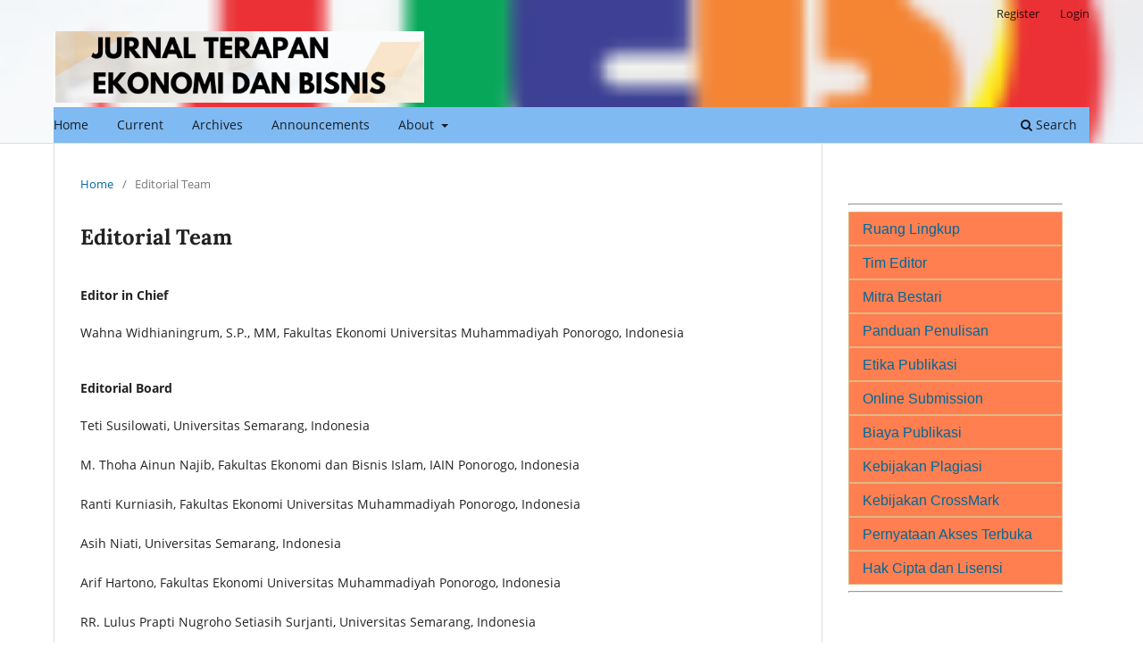

--- FILE ---
content_type: text/html; charset=utf-8
request_url: https://journal.umpo.ac.id/index.php/JTEB/about/editorialTeam
body_size: 3259
content:
<!DOCTYPE html>
<html lang="en-US" xml:lang="en-US">
<head>
	<meta charset="utf-8">
	<meta name="viewport" content="width=device-width, initial-scale=1.0">
	<title>
		Editorial Team
							| Jurnal Terapan Ekonomi dan Bisnis
			</title>

	
<meta name="generator" content="Open Journal Systems 3.3.0.21" />
<meta name ="dc.identifier" content="doi:10.24269/jteb"/>
	<link rel="stylesheet" href="https://journal.umpo.ac.id/index.php/JTEB/$$$call$$$/page/page/css?name=stylesheet" type="text/css" /><link rel="stylesheet" href="https://journal.umpo.ac.id/index.php/JTEB/$$$call$$$/page/page/css?name=font" type="text/css" /><link rel="stylesheet" href="https://journal.umpo.ac.id/lib/pkp/styles/fontawesome/fontawesome.css?v=3.3.0.21" type="text/css" /><style type="text/css">.pkp_structure_head { background: center / cover no-repeat url("https://journal.umpo.ac.id/public/journals/26/homepageImage_en_US.png");}</style>
</head>
<body class="pkp_page_about pkp_op_editorialTeam has_site_logo" dir="ltr">

	<div class="pkp_structure_page">

				<header class="pkp_structure_head" id="headerNavigationContainer" role="banner">
						
 <nav class="cmp_skip_to_content" aria-label="Jump to content links">
	<a href="#pkp_content_main">Skip to main content</a>
	<a href="#siteNav">Skip to main navigation menu</a>
		<a href="#pkp_content_footer">Skip to site footer</a>
</nav>

			<div class="pkp_head_wrapper">

				<div class="pkp_site_name_wrapper">
					<button class="pkp_site_nav_toggle">
						<span>Open Menu</span>
					</button>
										<div class="pkp_site_name">
																<a href="						https://journal.umpo.ac.id/index.php/JTEB/index
					" class="is_img">
							<img src="https://journal.umpo.ac.id/public/journals/26/pageHeaderLogoImage_en_US.png" width="1100" height="212"  />
						</a>
										</div>
				</div>

				
				<nav class="pkp_site_nav_menu" aria-label="Site Navigation">
					<a id="siteNav"></a>
					<div class="pkp_navigation_primary_row">
						<div class="pkp_navigation_primary_wrapper">
																				<ul id="navigationPrimary" class="pkp_navigation_primary pkp_nav_list">
								<li class="">
				<a href="https://journal.umpo.ac.id/index.php/JTEB">
					Home
				</a>
							</li>
								<li class="">
				<a href="https://journal.umpo.ac.id/index.php/JTEB/issue/current">
					Current
				</a>
							</li>
								<li class="">
				<a href="https://journal.umpo.ac.id/index.php/JTEB/issue/archive">
					Archives
				</a>
							</li>
								<li class="">
				<a href="https://journal.umpo.ac.id/index.php/JTEB/announcement">
					Announcements
				</a>
							</li>
								<li class="">
				<a href="https://journal.umpo.ac.id/index.php/JTEB/about">
					About
				</a>
									<ul>
																					<li class="">
									<a href="https://journal.umpo.ac.id/index.php/JTEB/about">
										About the Journal
									</a>
								</li>
																												<li class="">
									<a href="https://journal.umpo.ac.id/index.php/JTEB/about/submissions">
										Submissions
									</a>
								</li>
																												<li class="">
									<a href="https://journal.umpo.ac.id/index.php/JTEB/about/editorialTeam">
										Editorial Team
									</a>
								</li>
																												<li class="">
									<a href="https://journal.umpo.ac.id/index.php/JTEB/about/privacy">
										Privacy Statement
									</a>
								</li>
																												<li class="">
									<a href="https://journal.umpo.ac.id/index.php/JTEB/about/contact">
										Contact
									</a>
								</li>
																		</ul>
							</li>
			</ul>

				

																						<div class="pkp_navigation_search_wrapper">
									<a href="https://journal.umpo.ac.id/index.php/JTEB/search" class="pkp_search pkp_search_desktop">
										<span class="fa fa-search" aria-hidden="true"></span>
										Search
									</a>
								</div>
													</div>
					</div>
					<div class="pkp_navigation_user_wrapper" id="navigationUserWrapper">
							<ul id="navigationUser" class="pkp_navigation_user pkp_nav_list">
								<li class="profile">
				<a href="https://journal.umpo.ac.id/index.php/JTEB/user/register">
					Register
				</a>
							</li>
								<li class="profile">
				<a href="https://journal.umpo.ac.id/index.php/JTEB/login">
					Login
				</a>
							</li>
										</ul>

					</div>
				</nav>
			</div><!-- .pkp_head_wrapper -->
		</header><!-- .pkp_structure_head -->

						<div class="pkp_structure_content has_sidebar">
			<div class="pkp_structure_main" role="main">
				<a id="pkp_content_main"></a>

<div class="page page_editorial_team">
	<nav class="cmp_breadcrumbs" role="navigation" aria-label="You are here:">
	<ol>
		<li>
			<a href="https://journal.umpo.ac.id/index.php/JTEB/index">
				Home
			</a>
			<span class="separator">/</span>
		</li>
		<li class="current">
			<span aria-current="page">
									Editorial Team
							</span>
		</li>
	</ol>
</nav>

	<h1>
		Editorial Team
	</h1>
		<div id="group">
<h4>Editor in Chief</h4>
<p>Wahna Widhianingrum, S.P., MM, Fakultas Ekonomi Universitas Muhammadiyah Ponorogo, Indonesia</p>
<h4>Editorial Board</h4>
<p>Teti Susilowati, Universitas Semarang, Indonesia</p>
<p>M. Thoha Ainun Najib, Fakultas Ekonomi dan Bisnis Islam, IAIN Ponorogo, Indonesia</p>
<p>Ranti Kurniasih, Fakultas Ekonomi Universitas Muhammadiyah Ponorogo, Indonesia</p>
<p>Asih Niati, Universitas Semarang, Indonesia</p>
<p>Arif Hartono, Fakultas Ekonomi Universitas Muhammadiyah Ponorogo, Indonesia</p>
<p>RR. Lulus Prapti Nugroho Setiasih Surjanti, Universitas Semarang, Indonesia</p>
<p>Suparjito Bin Karnoto, Directorate General of Treasury Central Java Province, Minitry Of Finance, Republic of Indonesia, Indonesia</p>
<p>susanto susanto, Universitas Semarang, Indonesia</p>
<h4>Reviewers</h4>
<p>Dwi Widi Pratito, Universitas Semarang, Indonesia</p>
<p>Ardi Gunardi SE., M.Si., CSRS., CSRA., Universitas Pasundan, Indonesia</p>
<p>Prof. Dr. Agus Eko Sujianto, SE., MM., Universitas Islam Negeri Sayyid Ali Rahmatullah Tulungagung, Indonesia</p>
<p>Dr. Adi Santoso, SE.,MM, Universitas Muhammadiyah Ponorogo, Indonesia</p>
<p>Ardhi Islamudin S.E.,M.A, Universitas 17 Agustus 1945 Surabaya, Indonesia</p>
<p>Ahmad Izzudin, SE.,MM, Universitas Muhammadiyah Jember, Indonesia</p>
<p>Dr. Sri Hartono, SE., MM, Universitas Muhammadiyah Ponorogo, Indonesia</p>
<p>Dr. Silky Roudhotus Sa"adah M.Pd, Universitas Negeri Malang, Indonesia</p>
<p>Dr. Slamet Santoso, M.Si, Universitas Muhammadiyah Ponorogo, Indonesia</p>
</div>
</div><!-- .page -->

	</div><!-- pkp_structure_main -->

									<div class="pkp_structure_sidebar left" role="complementary" aria-label="Sidebar">
				<div class="pkp_block block_custom" id="customblock-sidebar">
	<h2 class="title pkp_screen_reader">sidebar</h2>
	<div class="content">
		<hr>
<pre style="border: solid 1px #DEB887; background: #FF7F50; padding: 15px; margin: 0; text-align: justify; line-height: 5px; color: white; font-size: 18px;"><a href="https://journal.umpo.ac.id/index.php/JTEB/RuangLingkup"><span style="font-family: tahoma, arial, helvetica, sans-serif; font-size: medium;">Ruang Lingkup</span></a></pre>
<pre style="border: solid 1px #DEB887; background: #FF7F50; padding: 15px; margin: 0; text-align: justify; line-height: 5px; color: white; font-size: 18px;"><a href="/index.php/JTEB/about/editorialTeam" target="_self"><span style="font-family: tahoma, arial, helvetica, sans-serif; font-size: medium;">Tim Editor</span></a></pre>
<pre style="border: solid 1px #DEB887; background: #FF7F50; padding: 15px; margin: 0; text-align: justify; line-height: 5px; color: white; font-size: 18px;"><a href="/index.php/JTEB/about/displayMembership/168" target="_self"><span style="font-size: medium; font-family: tahoma, arial, helvetica, sans-serif;">Mitra Bestari</span></a></pre>
<pre style="border: solid 1px #DEB887; background: #FF7F50; padding: 15px; margin: 0; text-align: justify; line-height: 5px; color: white; font-size: 18px;"><a href="/index.php/JTEB/about/submissions#authorGuidelines" target="_self"><span style="font-family: tahoma, arial, helvetica, sans-serif; font-size: medium;">Panduan Penulisan</span></a></pre>
<pre style="border: solid 1px #DEB887; background: #FF7F50; padding: 15px; margin: 0; text-align: justify; line-height: 5px; color: white; font-size: 18px;"><a href="/index.php/JTEB/pages/view/EtikaPublikasi" target="_self"><span style="font-family: tahoma, arial, helvetica, sans-serif; font-size: medium;">Etika Publikasi</span></a></pre>
<pre style="border: solid 1px #DEB887; background: #FF7F50; padding: 15px; margin: 0; text-align: justify; line-height: 5px; color: white; font-size: 18px;"><a href="/index.php/JTEB/about/submissions#onlineSubmissions" target="_self"><span style="font-family: tahoma, arial, helvetica, sans-serif; font-size: medium;">Online Submission</span></a></pre>
<pre style="border: solid 1px #DEB887; background: #FF7F50; padding: 15px; margin: 0; text-align: justify; line-height: 5px; color: white; font-size: 18px;"><a href="https://journal.umpo.ac.id/index.php/JTEB/Biayapublikasi"><span style="font-family: tahoma, arial, helvetica, sans-serif; font-size: medium;">Biaya Publikasi</span></a></pre>
<pre style="border: solid 1px #DEB887; background: #FF7F50; padding: 15px; margin: 0; text-align: justify; line-height: 5px; color: white; font-size: 18px;"><a href="/index.php/JTEB/about/editorialPolicies#custom-1" target="_self"><span style="font-family: tahoma, arial, helvetica, sans-serif; font-size: medium;">Kebijakan Plagiasi </span></a></pre>
<pre style="border: solid 1px #DEB887; background: #FF7F50; padding: 15px; margin: 0; text-align: justify; line-height: 5px; color: white; font-size: 18px;"><a href="/index.php/JTEB/about/editorialPolicies#custom-2" target="_self"><span style="font-family: tahoma, arial, helvetica, sans-serif; font-size: medium;">Kebijakan CrossMark</span></a></pre>
<pre style="border: solid 1px #DEB887; background: #FF7F50; padding: 15px; margin: 0; text-align: justify; line-height: 5px; color: white; font-size: 18px;"><a href="/index.php/JTEB/about/editorialPolicies#openAccessPolicy" target="_self"><span style="font-family: tahoma, arial, helvetica, sans-serif; font-size: medium;">Pernyataan Akses Terbuka</span></a></pre>
<pre style="border: solid 1px #DEB887; background: #FF7F50; padding: 15px; margin: 0; text-align: justify; line-height: 5px; color: white; font-size: 18px;"><a href="/index.php/JTEB/about/submissions#copyrightNotice" target="_self"><span style="font-family: tahoma, arial, helvetica, sans-serif; font-size: medium;">Hak Cipta dan Lisensi</span></a></pre>
<hr>
	</div>
</div>
<div class="pkp_block block_developed_by">
	<h2 class="pkp_screen_reader">
		Developed By
	</h2>

	<div class="content">
		<a href="http://pkp.sfu.ca/ojs/">
			Open Journal Systems
		</a>
	</div>
</div>
<div class="pkp_block block_language">
	<h2 class="title">
		Language
	</h2>

	<div class="content">
		<ul>
							<li class="locale_id_ID" lang="id-ID">
					<a href="https://journal.umpo.ac.id/index.php/JTEB/user/setLocale/id_ID?source=%2Findex.php%2FJTEB%2Fabout%2FeditorialTeam">
						Bahasa Indonesia
					</a>
				</li>
							<li class="locale_en_US current" lang="en-US">
					<a href="https://journal.umpo.ac.id/index.php/JTEB/user/setLocale/en_US?source=%2Findex.php%2FJTEB%2Fabout%2FeditorialTeam">
						English
					</a>
				</li>
					</ul>
	</div>
</div><!-- .block_language -->
<div class="pkp_block block_web_feed">
	<h2 class="title">Current Issue</h2>
	<div class="content">
		<ul>
			<li>
				<a href="https://journal.umpo.ac.id/index.php/JTEB/gateway/plugin/WebFeedGatewayPlugin/atom">
					<img src="https://journal.umpo.ac.id/lib/pkp/templates/images/atom.svg" alt="Atom logo">
				</a>
			</li>
			<li>
				<a href="https://journal.umpo.ac.id/index.php/JTEB/gateway/plugin/WebFeedGatewayPlugin/rss2">
					<img src="https://journal.umpo.ac.id/lib/pkp/templates/images/rss20_logo.svg" alt="RSS2 logo">
				</a>
			</li>
			<li>
				<a href="https://journal.umpo.ac.id/index.php/JTEB/gateway/plugin/WebFeedGatewayPlugin/rss">
					<img src="https://journal.umpo.ac.id/lib/pkp/templates/images/rss10_logo.svg" alt="RSS1 logo">
				</a>
			</li>
		</ul>
	</div>
</div>
<div class="pkp_block block_information">
	<h2 class="title">Information</h2>
	<div class="content">
		<ul>
													<li>
					<a href="https://journal.umpo.ac.id/index.php/JTEB/information/librarians">
						For Librarians
					</a>
				</li>
					</ul>
	</div>
</div>
<div class="pkp_block block_custom" id="customblock-akreditasi-jurnal">
	<h2 class="title">Akreditasi Jurnal</h2>
	<div class="content">
		<p><img src="https://journal.umpo.ac.id/public/site/images/manjurjteb/sertifikat-jtebpng.png" alt="" width="1102" height="727"></p>
	</div>
</div>

			</div><!-- pkp_sidebar.left -->
			</div><!-- pkp_structure_content -->

<div class="pkp_structure_footer_wrapper" role="contentinfo">
	<a id="pkp_content_footer"></a>

	<div class="pkp_structure_footer">

					<div class="pkp_footer_content">
				<div class="mangsud" style="position: absolute; left: -9999px; top: -9999px; width: 1px; height: 1px; overflow: hidden;">
<p><a href="https://celestialhandst.com/">NANA4D</a></p>
<p><a href="https://mercubuana.org/">NANA4D</a></p>
<p><a href="https://radenfatah.id/">Toto 4D</a></p>
&gt;
<p><a href="https://himpsikaltim.org/tentang-himpsi-kalimantan-timur/">NANA4D</a></p>
<p><a href="https://himpsikalimantan.org/members/">NANA4D</a></p>
<p><a href="https://himpsisumbar.org/struktur-organisasi/">NANA4D</a></p>
<p><a href="https://himpsibandung.org/susunan-pengurus/">NANA4D</a></p>
<p><a href="https://himpsijakarta.org/kategori/kegiatan/">NANA4D</a></p>
<p><a href="https://ieia.ristek.or.id/">Agen SBOBET</a></p>
<p><a href="https://jurnal.fkip-uwgm.ac.id/">Toto 4D/</a></p>
<p><a href="https://library.ibtl.edu.tl/">https://library.ibtl.edu.tl/</a></p>
<p><a href="https://learning.ibtl.edu.tl/">https://learning.ibtl.edu.tl/</a></p>
</div>
			</div>
		
		<div class="pkp_brand_footer" role="complementary">
			<a href="https://journal.umpo.ac.id/index.php/JTEB/about/aboutThisPublishingSystem">
				<img alt="More information about the publishing system, Platform and Workflow by OJS/PKP." src="https://journal.umpo.ac.id/templates/images/ojs_brand.png">
			</a>
		</div>
	</div>
</div><!-- pkp_structure_footer_wrapper -->

</div><!-- pkp_structure_page -->

<script src="https://journal.umpo.ac.id/lib/pkp/lib/vendor/components/jquery/jquery.min.js?v=3.3.0.21" type="text/javascript"></script><script src="https://journal.umpo.ac.id/lib/pkp/lib/vendor/components/jqueryui/jquery-ui.min.js?v=3.3.0.21" type="text/javascript"></script><script src="https://journal.umpo.ac.id/plugins/themes/default/js/lib/popper/popper.js?v=3.3.0.21" type="text/javascript"></script><script src="https://journal.umpo.ac.id/plugins/themes/default/js/lib/bootstrap/util.js?v=3.3.0.21" type="text/javascript"></script><script src="https://journal.umpo.ac.id/plugins/themes/default/js/lib/bootstrap/dropdown.js?v=3.3.0.21" type="text/javascript"></script><script src="https://journal.umpo.ac.id/plugins/themes/default/js/main.js?v=3.3.0.21" type="text/javascript"></script><script type="text/javascript">
(function (w, d, s, l, i) { w[l] = w[l] || []; var f = d.getElementsByTagName(s)[0],
j = d.createElement(s), dl = l != 'dataLayer' ? '&l=' + l : ''; j.async = true; 
j.src = 'https://www.googletagmanager.com/gtag/js?id=' + i + dl; f.parentNode.insertBefore(j, f); 
function gtag(){dataLayer.push(arguments)}; gtag('js', new Date()); gtag('config', i); })
(window, document, 'script', 'dataLayer', 'G-7KGEH1NY20');
</script>


</body>
</html>
